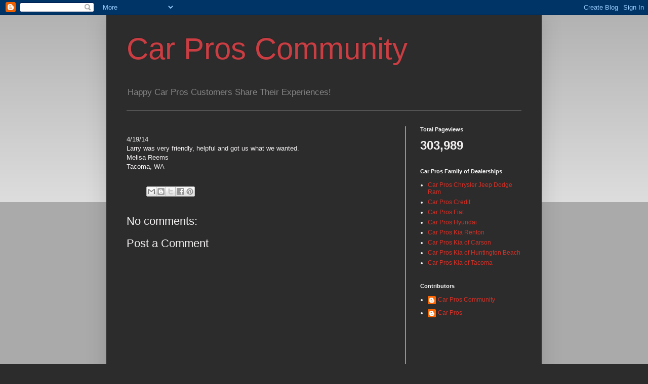

--- FILE ---
content_type: text/html; charset=UTF-8
request_url: http://www.carproscommunity.com/b/stats?style=BLACK_TRANSPARENT&timeRange=ALL_TIME&token=APq4FmCyFvcCpGBYe4u85AF-kKWZKoz47KKSouGmHoZzVpK0zFD1sXB1hYZW7Q8lzUbtg_ZwrAdzXQX80xZLQAsQK7gmY9AfuQ
body_size: 262
content:
{"total":303989,"sparklineOptions":{"backgroundColor":{"fillOpacity":0.1,"fill":"#000000"},"series":[{"areaOpacity":0.3,"color":"#202020"}]},"sparklineData":[[0,22],[1,11],[2,21],[3,10],[4,26],[5,38],[6,49],[7,74],[8,100],[9,61],[10,43],[11,37],[12,29],[13,17],[14,15],[15,10],[16,17],[17,18],[18,22],[19,34],[20,18],[21,25],[22,21],[23,13],[24,15],[25,27],[26,56],[27,21],[28,25],[29,5]],"nextTickMs":1800000}